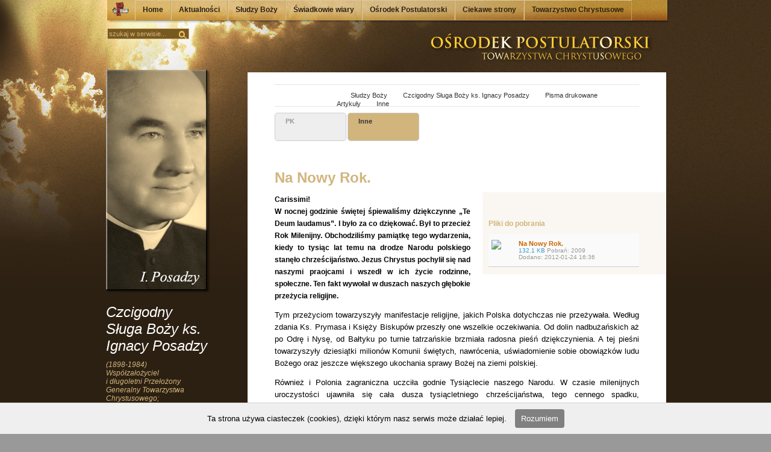

--- FILE ---
content_type: text/css
request_url: http://patrimonium.chrystusowcy.pl/css/formatki.css
body_size: 23317
content:
 

	.no-text, notext {
		text-indent: -300em;
		text-align: left;
		overflow: hidden;
		display: block;
	}
	.strong {
		font-weight: bold;
	}

body  {  margin:0; padding:0; font-family:Arial,Helvetica,sans-serif; 
	font-size:12px; 
	 }
p {line-height: 20px; text-align:justify;   }
.clearfloat	 { 	clear:both;    height:0;    font-size: 1px;    line-height: 0px;}
img				 { border: 0px } 
table, tr, td, th{  font-size: 11px;}


/* rastry linii w tabelach w tabelach */
.raster_1 , .raster_2 { padding: 10px; margin: 0 0 2px 0 ; border-bottom: solid 1px #cccccc;  }
.raster_2 { background-color: #fafafa; }
.raster_1 { background-color: #ffffff;}
a:hover.raster_2 , a:hover.raster_1 { background-color: #ffedef;}



.ukryty {
	text-decoration: line-through;
} 


#formularz label {	display: block;	margin:15px 0px 5px 0px;	font-weight: normal;	width: 300px;	font-style: italic;}
#formularz h1{	display: block;	margin:0px;	width: 200px;	line-height: 14px;	font-size: 14px;	padding: 0px;	font-weight: bold;}
	
legend {	font-weight: bold;	margin:5px;	border: 1px solid #666666;	padding: 5px;} 



 
/* panel edycji artykul�w itd */
#public  #panel   { display: none; }
#panel {  width: 90px; position: absolute}
#public.tablica  #panel   { display: block; }
fieldset { border: solid 1px #CCCCCC; margin: 15px; padding: 10px;  } 

#admin  fieldset {	width: 100%px; position: relative; }
fieldset .margines { margin: 10px;}		

 
 
 /* pole wlewania tresci z BAZY */
 #main {   position:relative; padding-bottom: 50px;  } 
 #admin #main { margin: 30px;}
 #public #main {}

		
.kopiowanie	/* formularz w edycji news kopiowania newsa   */
{ margin-top:15px;padding: 20px 0px 5px 0px; border-top: solid 1px #cccccc;}
.kopiowanie label { display:inline ; }
.kopiowanie input { margin-right: 20px; }



.zapisz /* pole pod formularze do umieszczania przycisku  */
{
	padding: 16px 3px 16px 20px;
	background-color: #cccccc;
	border-top-width: 1px;
	border-top-style: solid;
	border-top-color: #999999  ;
	margin: 0 -10px -10px -10px;
	}	

.zapisz  .button {        text-align: right;      }
.zapisz  .button input {          font-weight: bold;       }
		
 
.pole { width: 90%;/* pole formularza  w cmsie */
margin-bottom: 15px;
display: block;

}

 

/* podpis kompania */

a#kompania { display: block; background-image:url(../templates_admin/images/strony-www.png); background-repeat:no-repeat; background-position: 0 0; text-indent: -300em; overflow:hidden; width: 84px; height: 33px;  }
a:hover#kompania  {background-position: 0 -32px; }


 

/* formularz zapisy.php */

#zapisy  .error_strings {	color: #FF0000;}
#zapisy .margines input, #zapisy .margines textarea{	width: 95%;	}
#zapisy .margines .linia	{	float: left;	width: 50%;	 }
	 

#rejestracja_errorloc   /* komunikaty bledow w wadiacji formularz */
{color: #FF0000 !important;}

.ramka 			{	background-color: #FFFFFF;	margin: 5px;	padding: 2px;	border: 1px solid #cccccc; }
.tryb 			{	font-size: 10px;color:#999999;}
#info 			{	padding: 10px;	border: 1px dotted #FF0000; 	margin: 30px;	color: #FF0000;	background: #FFFFFF;	font-size:12px;}
#info a 		{ 	color: #FF0000;	font-weight: bold;}
#nawigacja 		{	color: #cccccc;font-size: 12px;margin:  0px 0px 15px 0px;border-bottom: solid 1px #ff0000; padding-bottom:6px;}
#nawigacja a 	{	text-decoration: none;}
#nawigacja a:hover {color: #cccccc;}
#logowanie {	padding: 40px 20px 20px 20px;	width: 400px;	 height: 150px;	margin-top: 20px;	margin-right: auto;	margin-bottom: 20px;	/* margin-left: auto; */
	border: 1px solid #999999;	font-size: 11px;display:block; }

#logowanie input{ border: 1px solid #999999; font-size: 12px; float: left; width:280px; margin-bottom: 5px;}
#logowanie li {margin: 5px 0px 0px 80px;}
#logowanie .szek {clear:both; width:30px;   border: 0px;margin-left: 62px;}
#logowanie label {	width: 50px;display:block; float: left;	padding-right: 20px;}
#logowanie h1 {	font-size: 11px;font-weight: bold;color: #FFFFFF;background-color: #999999;	text-align: center;	display: block;	margin:0px 0px 30px 0px; }
#logowanie .button { margin: 20px 0px 10px 70px; float: none;width:120px;}
#paginacja { text-align: left; margin:20px; font-size: 10px; }
#paginacja a , #paginacja  b { border: solid 1px #CCCCCC; padding: 5px; background-color:#FFFFFF; color:#666666; margin:2px;  }
#paginacja  b { background-color: transparent;   }
/*---------------- STATYCZNY.php  ------------------- */ 

#statyczny {   min-height: 400px; padding: 0px 0px 30px 0px; }
#statyczny h6 {color: #999999;}
#statyczny_blok .ramka{ margin: 0px 0px  0px 0px;  padding: 0px; }
#statyczny_blok {	font-size: 11px; float: right;	width: 250px;	margin:0px 0px 20px 20px; padding:10px;	border: 1px solid #CCCCCC; background-color: #FFFFFF; }
#statyczny_blok  h1{	font-size: 12px; } 
#statyczny_blok img {	margin: 0px;	margin-right: auto;	margin-bottom: 0px;	margin-left: auto;}
#statyczny_blok small {	margin:  0px 10px 20px 10px;	display:block; }
#statyczny_blok .ramka { margin: 0px; float: none; }
#statyczny_blok .fot {float: right;margin:0;padding:0;color:#CCCCCC;margin-left:0px;}


.statyczny_stopka{border-top: dotted 1px #cccccc; margin: 30px 0 20px 0  ;padding: 11px  0px 0  0px;color:#cccccc;font-size: 10px;  min-height: 50px; text-align: right;

 position: absolute ; bottom: -10px;   width: 92%  }
 

.ikon  { text-indent: -300em; float: left; text-align: left; position: absolute; background-color:#FFFFFF }
.drukuj { top: 10px; right:   0px; }
.cofnij { top: -10px;  }
.dogory { top: -10px; right:   0px; }
.data_doda { padding-right: 20px }


/*---------------- STATYCZNY.php galeira pod newsem ------------------- border: solid 1px #ff0000; */
 
  #statyczny_galeria { clear:both;  }
  #statyczny_galeria .fotografia { float: left; padding: 10px 7px 40px  7px; position: relative; }
  #statyczny_galeria  .fotografia img{  }
  #statyczny_galeria  .opis{  position: absolute; bottom: 10px; left: 0px; font-size: 10px; width: 90%; height: 30px; overflow:hidden; padding: 0px 5px 0px 5px; text-align: center; }
 
 

/*---------------- LISTA PLIK�W   ------------------- */ 
#lista_plikow 	.linia_plikow						{ position: relative;}
#lista_plikow  h1 						{}
#lista_plikow  a						{color:#333333; font-weight: bold ;  }
#lista_plikow  a#opis					{ display: block; padding-left: 50px } 
#lista_plikow  .informacje				{  color:#999999; font-size: 10px; font-weight: normal; display: block;  } 
#lista_plikow  .informacje	.ikona		 { position: absolute; top: 10px ; left: 5px;} 
#lista_plikow  .informacje	.wielkosc	{ color: #3399cc} 
#lista_plikow  .informacje	.pobran		{} 
#lista_plikow  .informacje	.data		{ display:block ; margin: 0 ; padding: 0} 
#lista_plikow  #panel   { position: absolute; top: 5px; right: 0px!important; width: 90px   }	
 
.pliki .artykul .ramka { float: left ; margin: 15px 10px 5px 0px!important; } 


/*---------------- news.php  ------------------- */ 
.newsy    h1,    .newsy  .artykul a ,  .newsy  .artykul small{  margin: 0px; padding:0; } 
.newsy .artykul .clearfloat { 	color: #a0957a;    font-size:11px; text-align:right;   }
.artykul {  margin-bottom: 20px; }
.artykul #panel { right: 0px; }
 


/* opis pod newsem galeria i youtubem */
 .opis ,    a.opis   { font-size:10px; color:#666666; padding-top:3px;   text-align:right; }
 .opis .disp ,  .opis .fotografii ,    .opis .plikow ,   .opis .komentarzy
 
{ float: left; width: 34px ; border-right: solid 1px #cccccc; padding-right: 5px; margin-right: 5px; }

  .opis .ui-icon ,   .opis .ui-icon   {  float: left;	} 




.newsy  .artykul img , .rozdzialy .artykul  img  {float:left;margin: 1px 10px 4px 0px;} 
.newsy h1  { margin-bottom: 10px;}

.newsy #archiwum {	font-size: 11px;	color: #999999;	float: right;} 
.newsy #archiwum form {	display: inline;}
.newsy #archiwum select {font-size: 11px;	color: #cccccc;	border-top-width: 1px;
	border-right-width: 1px;
	border-bottom-width: 1px;
	border-left-width: 1px;
	border-top-style: solid;
	border-right-style: solid;
	border-bottom-style: solid;
	border-left-style: solid;
	border-top-color: #FFFFFF;
	border-right-color: #FFFFFF;
	border-bottom-color: #FFFFFF;
	border-left-color: #CCCCCC;
} 


.rozdzialy .artykul h1 {  margin: 30px 0 4px 0; padding: 0px; font-size:16px; }
 
.rozdzialy .artykul {   margin-bottom: 0px; padding-bottom: 29px!important; border-bottom: none!important }
.rozdzialy .opis , .rozdzialy .ilosc_newsow { display: none; }
.rozdzialy .artykul img { padding:2px; background-color:#FFFFFF; }
 
 
 /*    formatka PLIKI   */
 .pliki .opis , .pliki .artykul #lista_plikow h1 { display: none }
 .pliki .artykul #lista_plikow { padding-top: 30px }
 
 
 
 
 
 
 
  
  /* ---------------------------   sonda -------------------------------------- */

#sonda {
 

}
#sonda h1 {
 

}

#archiwum #sonda {
	background-color: #FFFFCC;
	margin: 5px;
	padding: 5px;
}
#sonda h2 {	margin-top:10px;
	margin-right:12px;
	margin-bottom:8px;
	 
	color: #000000;
	font-size: 11px;
	font-weight: normal;
 
	 
}
#sonda small{
	font-size: 9px;
	color: #cccccc;
	font-weight: normal;
	margin: 0;
	padding: 0;
}
.sonda_pasek {
	overflow:hidden;
	height:6px;
	background-color:#cccccc;
}
.sonda_pole {height:6px;border:1px solid #cccccc;}
.sonda_procent { float:right; color:#cccccc; font-size: 9px;
}

#sonda .buton{
	margin-left: 30px;
	font-size: 10px;
	font-weight: normal;
	color: #FFFFFF;
	border: 1px solid #cccccc;
	background-color: #cccccc;
	margin-bottom: 5px;
}
#sonda .linia{
margin-bottom: 15px;
font-weight:normal;
}
 
 

 /* kalendarz 2011-11-03 */
 
.kalendarz .belka { position: relative;border-bottom: solid  1px #cccccc; padding:10px 0px 10px 0px; margin: 0px 0px 20px 0px; text-align:center ;    }
.kalendarz .belka a.next {position:absolute; right: 4px; top: 4px;}
.kalendarz .belka a.back {position:absolute; left: 4px; top: 4px;}
 
 
.kalendarz   .kartka { min-height: 500px; position: relative; padding-bottom: 30px; 	}
.kalendarz .kartka .naglowek { overflow: hidden;  height:62px;  margin:0;  border-bottom: solid 1px #cccccc ; margin-bottom: 5px; }
.kalendarz .kartka   .swieto{  color:#d31e19; border-bottom: solid 1px #d31e19 ;  }
 
.kalendarz .miesiac , .kalendarz .dzien { position: absolute; color:#999999 } 
.kalendarz .miesiac{  font-size:10px;   top:29px; left:40px;}
.kalendarz .dzien{  font-size:13px;    font-weight:bold; color:#333333;  top:42px; left:40px; } 

 
/* kalendarz EVENT */
.kalendarz .kartka 		.event { overflow: hidden; min-height: 20px;	  ;	position:relative;	 	 	padding: 8px 80px 6px 0px; border-bottom: dotted 1px #cccccc; }
.kalendarz .kartka .godz_eventu { margin:0 ; padding: 0;   width:85px; text-align: right;  position:absolute; left: 6px; top:  9px;   font-size:11px; color:#CCCCCC     }
.kalendarz .kartka .opis_eventu  { display:block; margin: 0px 0px 5px  100px; width: 100%  }


/* inne wyswietlanie dla ukladu tydzien i miesiac */
.kalendarz #miesiac  .kartka  ,  .kalendarz   #tydzien .kartka {  width: 31%; float:left; padding: 0; margin-right: 5px; min-height: 220px;} 

.kalendarz #miesiac  .godz_eventu, .kalendarz #tydzien .godz_eventu {	
	width:31px;	height: 15px;	overflow: hidden;  left: 6px; top: 11px;   font-size:11px;}

		.kalendarz #miesiac  .opis_eventu, .kalendarz #tydzien .opis_eventu {
			padding: 0px 0px 6px 0px !important;
			margin: 1px 0px 3px 43px;
			display: block;
			 
			font-size: 11px;
		}

 

 #admin .kalendarz .kartka .event { padding-right: 70px; }

 
/* szczeg�lne formatowanie dla panelu daministracyjnego  */
.kalendarz	  	#wybor_okresu {  }
.kalendarz	   	#wybor_okresu form, #wybor_okresu label, #wybor_okresu input { display:inline;}
.kalendarz	  	#wybor_okresu imput { display:inline;  }
.kalendarz	    .ui-datepicker-trigger  {  margin:4px 20px 0  -20px; }
.kalendarz	  	#wybor_okresu label { margin-left:  0px; }
.kalendarz	   	ul#icons {margin: 0; padding: 0;}
.kalendarz		ul#icons li {margin: 2px; position: relative; padding: 4px 0; cursor: pointer; float: left;  list-style: none;}
.kalendarz		ul#icons span.ui-icon { float: left; margin: 0px;}
.kalendarz	.naglowek .edycja2 { margin: 5px }
/* do rzsuwanego texarea */
.kalendarz		.ui-resizable-se {		bottom: 17px;	}
.kalendarz .edycja { position: absolute ; right: 2px; top: 0px; }



#admin .kartka { background-color:#FFFFFF; margin-bottom: 10px!important; }
#admin .kartka .event  {padding-right: 100px!important }

/* graficzny gyglad cyfr */
.kalendarz  .nr  { border-left: dotted 2px #cccccc; text-indent:-676em; width: 80px; height:83px;	  background:url(../templates_admin/images/cyfry_admin.png) no-repeat 0 0; 
float: right ; background-color:#f5f5f5; margin-top: -20px;  }

.kalendarz .swieto .nr  {  background: url(../templates_admin/images/cyfry_admin_swieto.png) no-repeat 0 0; }

#cyfra_1    {	background-position: 0px    0px;  }
#cyfra_2     {	background-position: 0px -80px;  }
#cyfra_3    {	background-position: 0px -160px;  }
#cyfra_4     {	background-position: 0px -240px;  }
#cyfra_5    {	background-position: 0px -320px;  }
#cyfra_6     {	background-position: 0px -400px;  }
#cyfra_7    {	background-position: 0px -480px;  }
#cyfra_8     {	background-position: 0px -560px;  }
#cyfra_9    {	background-position: 0px -640px;  }
#cyfra_10     {	background-position: 0px -720px;  }

#cyfra_11    {	background-position: -80px    0px;  }
#cyfra_12     {	background-position: -80px -80px;  }
#cyfra_13    {	background-position: -80px -160px;  }
#cyfra_14     {	background-position: -80px -240px;  }
#cyfra_15    {	background-position: -80px -320px;  }
#cyfra_16     {	background-position: -80px -400px;  }
#cyfra_17    {	background-position: -80px -480px;  }
#cyfra_18     {	background-position: -80px -560px;  }
#cyfra_19    {	background-position: -80px -640px;  }
#cyfra_20     {	background-position: -80px -720px;  }

#cyfra_21    {	background-position: -160px    0px;  }
#cyfra_22     {	background-position: -160px -80px;  }
#cyfra_23    {	background-position: -160px -160px;  }
#cyfra_24     {	background-position: -160px -240px;  }
#cyfra_25    {	background-position: -160px -320px;  }
#cyfra_26     {	background-position: -160px -400px;  }
#cyfra_27    {	background-position: -160px -480px;  }
#cyfra_28     {	background-position: -160px -560px;  }
#cyfra_29    {	background-position: -160px -640px;  }
#cyfra_30     {	background-position: -160px -720px;  }

#cyfra_31     {	background-position: -160px -800px;  }

 

 #rejestracja .margines { width: 90%; }
  #rejestracja br {clear:both;}
#rejestracja label{float: left; width: 250px;}
#rejestracja input, #rejestracja textarea {     width: 50%;}
.alert{border: solid 1px #FF0000;}
#rejestracja .rot { color:#FF0000;}
#rejestracja h2 { border-bottom: solid 1px #cccccc; }



#formularz_kontaktowy {width: 500px;}
#formularz_kontaktowy .margines label{width: 400px;display: block;margin-top: 20px;}

#formularz_kontaktowy .margines input, #formularz_kontaktowy .margines textarea
{
width: 100%;
}
#formularz_kontaktowy .margines textarea
{
height: 300px;
}


#formularz_kontaktowy .wlini
{
width: 49%;
float: left;
margin-right: 5px;
}

/* blok komentarzy */ 
#komentarze_formularz form {}
#komentarze_formularz legend { display:none;}
#komentarze_formularz fieldset {border: none;}
#komentarze_formularz .kolumna { float: left; width: 190px;     }
#komentarze_formularz textarea { width:400px; height: 90px; display:block;}
#komentarze_formularz label { display:block; margin-top:10px;}
#komentarze_formularz .margines input { width:100%;}

.komentarz_blok {
	margin-bottom:20px;
	padding-left: 80px;
	min-height: 50px;
	background-image: url(../templates_admin/images/avatar.png);
	background-repeat: no-repeat;
	background-position: 0px 0px;
}
.komentarz_blok .k_podpis { font size:11px; color:  #cccccc;   border-bottom: dotted 1px  #cccccc; }
#komentarze_formularz  .margines { margin:20px 0 0 0; padding:0;}
#komentarze_formularz .zapisz { background-color: transparent;  margin:20px 0; padding: 0; border: none;  }
#komentarze h1 { font-size:16px !important; border-bottom: dotted 1px #ffcc33;margin: 20px 0 30px 0;}

#komentarze_formularz .zapisz input { padding: 3px 10px 3px 10px; margin-right: 10px; background-color:#FFFFFF;}

 #admin  a.but  {
	background-image: url(../templates_admin/images/buton.png);
	text-align: center;
	height: 32px;
	width: 146px;
	display:block;
	padding-top:10px;
	font-weight: bold;
	color: #666666;
	background-repeat:no-repeat;
	background-position: 0px 0px;
}



 #admin a:hover.but   {
  	padding-top:8px;
	background-image: url(../templates_admin/images/buton.png);
	background-position: 1px -43px;
	text-decoration: none;
	color: #990000;
}


  
/* GALERIA ALBUMY */ 
.galeria  .album {
	background-image: url(../templates_admin/images/ramka_album.png) ; position: relative;	background-repeat: no-repeat;	background-position: center;	height: 267px;	width: 287px;	float: left;	margin: 5px  32px 20px 0px ;	padding:  0px;  }
.galeria  .album  .ramka { border: none; padding: 0;  position: absolute ; top: 20px; left: 8px; border: groove 1px #cccccc;}
.galeria  .album h1 { position: absolute; display: block; overflow: hidden; width: 250px; height: 30px; font-size: 12px;text-decoration: none;	line-height: 14px;	  padding: 0px; bottom: 20px; left: 20px; 	}
 
.album .data  { position: absolute; bottom: 0px ; font-size:10px; color:#999999; margin:0; padding: 0; top: 240px; right: 20px; }	
.galeria  .album #panel { top: 7px; right:  0px; position: absolute;   }	
.galeria  .album  .opis { position:absolute; top: 235px; left: 16px; }
 
	
	
		
	/*  MULTIMEDIA YOUTUBE */

	
.youtube {}
.youtube .film { position:relative; float:left; width: 130px; height: 250px; margin:0  20px 30px 0; 
  

padding: 20px; 
   }
.youtube  .film img { border: 1px solid #cccccc; padding:1px; }
.youtube h1  ,   .youtube h3  {  font-size: 16px; margin: 11px 0 5px 0; padding: 0;  }
.youtube p {margin:0 ; padding: 0 0 10px 0;}
.youtube #panel { position: absolute;  bottom: 3px; left: 2px; display: block;}
.youtube small { margin: 25px 0 0 0; color: #000000; display: block ;  }
 



 

 
#admin .buton { margin: 10px 0 20px 0; }

















 

/* LINKI 2011-11-03 */
.linki .artykul h1 { margin:0px; line-height: 11px; font-size: 15px; display: inline; padding: 0px;  }
.linki .artykul .opis { border-top: dotted 1px #cccccc; margin-top: 15px }
.linki .artykul h3 { margin: 30px 0 5px  0; padding: 0; font-size: 11px;  }




/* nawigacja w g�rnej czesci MAIN */ 
#menu_poziom { padding: 5px 5px 5px 2px; border-bottom: dotted 1px #cccccc;border-top: dotted 1px #cccccc;margin: 10px 0px  0px 0px;}
 #menu_poziom  a { font-size: 11px !important;  color:#333333!IMPORTANT;}
#menu_poziom a.i_wstecz ,
#menu_poziom a.i_dalej ,
#menu_poziom a.i_odswiez,
#menu_poziom a.i_home { display:block ; width: 17px; height: 17px; overflow: hidden; text-indent: -300em; background-image:url(../templates_admin/images/nawigacja.png); background-repeat:no-repeat; float: left; margin-right: 5px; }
#menu_poziom a.i_wstecz { background-position: -80px 0px;}
#menu_poziom a.i_dalej { background-position: -100px 0px;}
#menu_poziom a.i_odswiez { margin-right: 10px;}
#menu_poziom a.i_home  { background-position: -20px 0px;}

#menu_poziom .i_strzalka { display:inline-block; width: 17px; height: 10px;  margin: 0 1px 0 2px;background-image:url(../templates_admin/images/nawigacja.png); background-position: -60px -2px; background-repeat:no-repeat; overflow:hidden; text-indent: -300em; }
 
#main #tytul   { display: none }
.glowna #menu_poziom { display: none }
 
 
/* formatki menu kategorii */
#ikony_kategorii  ,  #ikony_kategorii h1, #ikony_kategorii .ramka 
{ list-style: none; margin:0; padding:0; border: none; background: none;}
#ikony_kategorii { margin: 3px 1px  30px 0; width: 100%;  } /* pole ikon */
#ikony_kategorii   a {  display: block; width: 106px;	float: left;margin:  2px; position: relative; padding: 10px 5px ; font-size: 11px; height: 30px ;  overflow: hidden 
 

}
 
 



#ikony_kategorii .foto { display: block ; width: 22px; height: 17px; 
background:url(../templates_admin/images/folder.png) no-repeat 0 0 ; float: left;   } 
#ikony_kategorii a.current .foto { background-position: 0 -17px }
 


#ikony_kategorii  a h1  { font-size:11px; line-height: 12px; padding: 0 0 0  25px; color: #666666 }	
#ikony_kategorii  a:hover h1 , #ikony_kategorii  a.current  h1 {  color: #000000 } 

	#ikony_kategorii   a.current, #ikony_kategorii  a:hover {
		color: #000000;
		
	} 










/*   --------  wyniki wyszukiwania  --------- */
.szukaj #opis a { display:block; width: 100%; margin: 0 0 10px 0; }



a.tag { border-right: dotted 1px #cccccc; margin-right: 10px; padding-right: 10px;}



/* tekst pod lista news�w */
.ilosc_newsow { padding:20px 0 0  0;  font-weight: lighter; color: #cccccc; display: block } 



 
.cien {
 
	margin: 30px auto 0 auto;
	padding: 0 40px 10px 40px;
	border: solid 1px #cbcbcb;
	background: #fafafa;
	-moz-box-shadow: 0px 0px 10px #cbcbcb;
	-webkit-box-shadow: 0px 0px 10px #cbcbcb;
}

 
.zaokraglona-ramka{
-moz-border-radius:5px; /* FF */
-webkit-border-radius:5px; /* przegladarki z webkitem (Safari, Chrome itp.) */
-khtml-border-radius:5px; /* przegladarki typu K-meleon (typowo Linuxowe) */
border-radius:5px; /* pozostale przegladarki */
behaviour:url(border-radius.htc); /* dodatek dla badzIEwnej przegladarki */

}

.slideshow-opacity {
    
}


.ilosc_newsow { position: absolute ; bottom: 10px; right: 20px;
	font-size: 9px;
	font-style: italic;
	color: #CCCCCC;
}


.f_tytul 	 { width: 100%} /* długość pla tytyuł w formularzu ad news */


/* ikony edycji albumów , newsów i fotografii */
.icons { top: 110px; left:  70px; width: 150px;   margin:0; padding: 0;}
.icons  a { float: left;   }




/* miniatury fotografii w galeriach */
#statyczny_galeria { }
#statyczny_galeria .galeria_img {font-size: 11px; text-align: center; width: 106px; min-height: 180px;overflow: hidden; float: left  ;  margin: 0px 10px 2px 0px    } /* div fotografi i opisu */
#statyczny_galeria .galeria_img .ramka { margin: 10px 0px 10px 0;    } 
#statyczny_galeria .galeria_img input { width: 96%; font-size: 10px; margin-top: 2px}
#statyczny_galeria .galeria_img .autor_fotki { font-size: 11px; font-style:italic; display: block }

#statyczny_galeria .galeria_img  .icons { width: 98%; margin:  6px 0px 10px 0px ; font-size: 10px ; } /* div fotografi i opisu */
#statyczny_galeria .galeria_img  .icons input { width: 12px; float: right; margin:0; padding:0  }


#statyczny_galeria .galeria_img  .icons .kosz input { float: left  }
#statyczny_galeria .galeria_img  .icons .kosz { display: block; float: none; width: 50px; height: 15px; margin-top: 5px}
 
#main .addthis_toolbox  { width: 350px; float: left}



